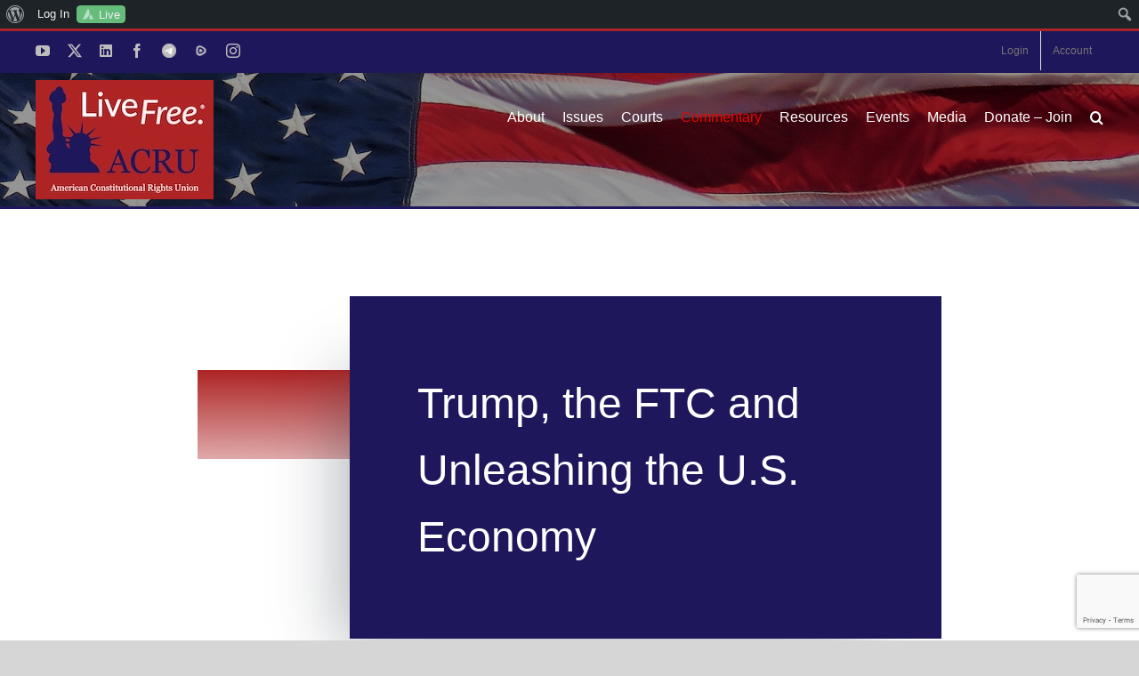

--- FILE ---
content_type: text/html; charset=utf-8
request_url: https://www.google.com/recaptcha/api2/anchor?ar=1&k=6LfHrSkUAAAAAPnKk5cT6JuKlKPzbwyTYuO8--Vr&co=aHR0cHM6Ly90aGVhY3J1Lm9yZzo0NDM.&hl=en&v=TkacYOdEJbdB_JjX802TMer9&size=invisible&anchor-ms=20000&execute-ms=15000&cb=vn6gbj9frij9
body_size: 46035
content:
<!DOCTYPE HTML><html dir="ltr" lang="en"><head><meta http-equiv="Content-Type" content="text/html; charset=UTF-8">
<meta http-equiv="X-UA-Compatible" content="IE=edge">
<title>reCAPTCHA</title>
<style type="text/css">
/* cyrillic-ext */
@font-face {
  font-family: 'Roboto';
  font-style: normal;
  font-weight: 400;
  src: url(//fonts.gstatic.com/s/roboto/v18/KFOmCnqEu92Fr1Mu72xKKTU1Kvnz.woff2) format('woff2');
  unicode-range: U+0460-052F, U+1C80-1C8A, U+20B4, U+2DE0-2DFF, U+A640-A69F, U+FE2E-FE2F;
}
/* cyrillic */
@font-face {
  font-family: 'Roboto';
  font-style: normal;
  font-weight: 400;
  src: url(//fonts.gstatic.com/s/roboto/v18/KFOmCnqEu92Fr1Mu5mxKKTU1Kvnz.woff2) format('woff2');
  unicode-range: U+0301, U+0400-045F, U+0490-0491, U+04B0-04B1, U+2116;
}
/* greek-ext */
@font-face {
  font-family: 'Roboto';
  font-style: normal;
  font-weight: 400;
  src: url(//fonts.gstatic.com/s/roboto/v18/KFOmCnqEu92Fr1Mu7mxKKTU1Kvnz.woff2) format('woff2');
  unicode-range: U+1F00-1FFF;
}
/* greek */
@font-face {
  font-family: 'Roboto';
  font-style: normal;
  font-weight: 400;
  src: url(//fonts.gstatic.com/s/roboto/v18/KFOmCnqEu92Fr1Mu4WxKKTU1Kvnz.woff2) format('woff2');
  unicode-range: U+0370-0377, U+037A-037F, U+0384-038A, U+038C, U+038E-03A1, U+03A3-03FF;
}
/* vietnamese */
@font-face {
  font-family: 'Roboto';
  font-style: normal;
  font-weight: 400;
  src: url(//fonts.gstatic.com/s/roboto/v18/KFOmCnqEu92Fr1Mu7WxKKTU1Kvnz.woff2) format('woff2');
  unicode-range: U+0102-0103, U+0110-0111, U+0128-0129, U+0168-0169, U+01A0-01A1, U+01AF-01B0, U+0300-0301, U+0303-0304, U+0308-0309, U+0323, U+0329, U+1EA0-1EF9, U+20AB;
}
/* latin-ext */
@font-face {
  font-family: 'Roboto';
  font-style: normal;
  font-weight: 400;
  src: url(//fonts.gstatic.com/s/roboto/v18/KFOmCnqEu92Fr1Mu7GxKKTU1Kvnz.woff2) format('woff2');
  unicode-range: U+0100-02BA, U+02BD-02C5, U+02C7-02CC, U+02CE-02D7, U+02DD-02FF, U+0304, U+0308, U+0329, U+1D00-1DBF, U+1E00-1E9F, U+1EF2-1EFF, U+2020, U+20A0-20AB, U+20AD-20C0, U+2113, U+2C60-2C7F, U+A720-A7FF;
}
/* latin */
@font-face {
  font-family: 'Roboto';
  font-style: normal;
  font-weight: 400;
  src: url(//fonts.gstatic.com/s/roboto/v18/KFOmCnqEu92Fr1Mu4mxKKTU1Kg.woff2) format('woff2');
  unicode-range: U+0000-00FF, U+0131, U+0152-0153, U+02BB-02BC, U+02C6, U+02DA, U+02DC, U+0304, U+0308, U+0329, U+2000-206F, U+20AC, U+2122, U+2191, U+2193, U+2212, U+2215, U+FEFF, U+FFFD;
}
/* cyrillic-ext */
@font-face {
  font-family: 'Roboto';
  font-style: normal;
  font-weight: 500;
  src: url(//fonts.gstatic.com/s/roboto/v18/KFOlCnqEu92Fr1MmEU9fCRc4AMP6lbBP.woff2) format('woff2');
  unicode-range: U+0460-052F, U+1C80-1C8A, U+20B4, U+2DE0-2DFF, U+A640-A69F, U+FE2E-FE2F;
}
/* cyrillic */
@font-face {
  font-family: 'Roboto';
  font-style: normal;
  font-weight: 500;
  src: url(//fonts.gstatic.com/s/roboto/v18/KFOlCnqEu92Fr1MmEU9fABc4AMP6lbBP.woff2) format('woff2');
  unicode-range: U+0301, U+0400-045F, U+0490-0491, U+04B0-04B1, U+2116;
}
/* greek-ext */
@font-face {
  font-family: 'Roboto';
  font-style: normal;
  font-weight: 500;
  src: url(//fonts.gstatic.com/s/roboto/v18/KFOlCnqEu92Fr1MmEU9fCBc4AMP6lbBP.woff2) format('woff2');
  unicode-range: U+1F00-1FFF;
}
/* greek */
@font-face {
  font-family: 'Roboto';
  font-style: normal;
  font-weight: 500;
  src: url(//fonts.gstatic.com/s/roboto/v18/KFOlCnqEu92Fr1MmEU9fBxc4AMP6lbBP.woff2) format('woff2');
  unicode-range: U+0370-0377, U+037A-037F, U+0384-038A, U+038C, U+038E-03A1, U+03A3-03FF;
}
/* vietnamese */
@font-face {
  font-family: 'Roboto';
  font-style: normal;
  font-weight: 500;
  src: url(//fonts.gstatic.com/s/roboto/v18/KFOlCnqEu92Fr1MmEU9fCxc4AMP6lbBP.woff2) format('woff2');
  unicode-range: U+0102-0103, U+0110-0111, U+0128-0129, U+0168-0169, U+01A0-01A1, U+01AF-01B0, U+0300-0301, U+0303-0304, U+0308-0309, U+0323, U+0329, U+1EA0-1EF9, U+20AB;
}
/* latin-ext */
@font-face {
  font-family: 'Roboto';
  font-style: normal;
  font-weight: 500;
  src: url(//fonts.gstatic.com/s/roboto/v18/KFOlCnqEu92Fr1MmEU9fChc4AMP6lbBP.woff2) format('woff2');
  unicode-range: U+0100-02BA, U+02BD-02C5, U+02C7-02CC, U+02CE-02D7, U+02DD-02FF, U+0304, U+0308, U+0329, U+1D00-1DBF, U+1E00-1E9F, U+1EF2-1EFF, U+2020, U+20A0-20AB, U+20AD-20C0, U+2113, U+2C60-2C7F, U+A720-A7FF;
}
/* latin */
@font-face {
  font-family: 'Roboto';
  font-style: normal;
  font-weight: 500;
  src: url(//fonts.gstatic.com/s/roboto/v18/KFOlCnqEu92Fr1MmEU9fBBc4AMP6lQ.woff2) format('woff2');
  unicode-range: U+0000-00FF, U+0131, U+0152-0153, U+02BB-02BC, U+02C6, U+02DA, U+02DC, U+0304, U+0308, U+0329, U+2000-206F, U+20AC, U+2122, U+2191, U+2193, U+2212, U+2215, U+FEFF, U+FFFD;
}
/* cyrillic-ext */
@font-face {
  font-family: 'Roboto';
  font-style: normal;
  font-weight: 900;
  src: url(//fonts.gstatic.com/s/roboto/v18/KFOlCnqEu92Fr1MmYUtfCRc4AMP6lbBP.woff2) format('woff2');
  unicode-range: U+0460-052F, U+1C80-1C8A, U+20B4, U+2DE0-2DFF, U+A640-A69F, U+FE2E-FE2F;
}
/* cyrillic */
@font-face {
  font-family: 'Roboto';
  font-style: normal;
  font-weight: 900;
  src: url(//fonts.gstatic.com/s/roboto/v18/KFOlCnqEu92Fr1MmYUtfABc4AMP6lbBP.woff2) format('woff2');
  unicode-range: U+0301, U+0400-045F, U+0490-0491, U+04B0-04B1, U+2116;
}
/* greek-ext */
@font-face {
  font-family: 'Roboto';
  font-style: normal;
  font-weight: 900;
  src: url(//fonts.gstatic.com/s/roboto/v18/KFOlCnqEu92Fr1MmYUtfCBc4AMP6lbBP.woff2) format('woff2');
  unicode-range: U+1F00-1FFF;
}
/* greek */
@font-face {
  font-family: 'Roboto';
  font-style: normal;
  font-weight: 900;
  src: url(//fonts.gstatic.com/s/roboto/v18/KFOlCnqEu92Fr1MmYUtfBxc4AMP6lbBP.woff2) format('woff2');
  unicode-range: U+0370-0377, U+037A-037F, U+0384-038A, U+038C, U+038E-03A1, U+03A3-03FF;
}
/* vietnamese */
@font-face {
  font-family: 'Roboto';
  font-style: normal;
  font-weight: 900;
  src: url(//fonts.gstatic.com/s/roboto/v18/KFOlCnqEu92Fr1MmYUtfCxc4AMP6lbBP.woff2) format('woff2');
  unicode-range: U+0102-0103, U+0110-0111, U+0128-0129, U+0168-0169, U+01A0-01A1, U+01AF-01B0, U+0300-0301, U+0303-0304, U+0308-0309, U+0323, U+0329, U+1EA0-1EF9, U+20AB;
}
/* latin-ext */
@font-face {
  font-family: 'Roboto';
  font-style: normal;
  font-weight: 900;
  src: url(//fonts.gstatic.com/s/roboto/v18/KFOlCnqEu92Fr1MmYUtfChc4AMP6lbBP.woff2) format('woff2');
  unicode-range: U+0100-02BA, U+02BD-02C5, U+02C7-02CC, U+02CE-02D7, U+02DD-02FF, U+0304, U+0308, U+0329, U+1D00-1DBF, U+1E00-1E9F, U+1EF2-1EFF, U+2020, U+20A0-20AB, U+20AD-20C0, U+2113, U+2C60-2C7F, U+A720-A7FF;
}
/* latin */
@font-face {
  font-family: 'Roboto';
  font-style: normal;
  font-weight: 900;
  src: url(//fonts.gstatic.com/s/roboto/v18/KFOlCnqEu92Fr1MmYUtfBBc4AMP6lQ.woff2) format('woff2');
  unicode-range: U+0000-00FF, U+0131, U+0152-0153, U+02BB-02BC, U+02C6, U+02DA, U+02DC, U+0304, U+0308, U+0329, U+2000-206F, U+20AC, U+2122, U+2191, U+2193, U+2212, U+2215, U+FEFF, U+FFFD;
}

</style>
<link rel="stylesheet" type="text/css" href="https://www.gstatic.com/recaptcha/releases/TkacYOdEJbdB_JjX802TMer9/styles__ltr.css">
<script nonce="vYE7wYblTykWd-i0Tp6i-Q" type="text/javascript">window['__recaptcha_api'] = 'https://www.google.com/recaptcha/api2/';</script>
<script type="text/javascript" src="https://www.gstatic.com/recaptcha/releases/TkacYOdEJbdB_JjX802TMer9/recaptcha__en.js" nonce="vYE7wYblTykWd-i0Tp6i-Q">
      
    </script></head>
<body><div id="rc-anchor-alert" class="rc-anchor-alert"></div>
<input type="hidden" id="recaptcha-token" value="[base64]">
<script type="text/javascript" nonce="vYE7wYblTykWd-i0Tp6i-Q">
      recaptcha.anchor.Main.init("[\x22ainput\x22,[\x22bgdata\x22,\x22\x22,\[base64]/[base64]/[base64]/[base64]/[base64]/[base64]/[base64]/[base64]/[base64]/[base64]/[base64]/[base64]/[base64]/[base64]/[base64]\\u003d\\u003d\x22,\[base64]\x22,\x22wpQrX2jClcO2wqbCp8OCb8O9dFPDnxN+wo4qw5JDHjrCn8KjI8OWw4UmbsOoc0PCpMOGwr7CgDEOw7x5YMKHwqpJZcKgd2Rkw4o4wpPCgcOZwoNuwowaw5UDQl7CosKawq/CncOpwo4BDMO+w7bDoXI5wpvDmMOSwrLDlHUUFcKCwq82EDFkMcOCw4/DoMKIwqxORQZow4U7w6HCgw/CuyVgccOKw73CpQbCoMKFecO6b8OjwpFCwpdbAzE6w47CnnXCjcOkLsObw49+w4NXJ8OcwrxwwobDvjhSACISSkt8w5NxQ8KKw5dlw4nDisOqw6Qrw4rDpmrCgMKqwpnDhQDDrDUzw5M6MnXDp0Jcw6fDomfCnB/[base64]/GzBVe8Ocw6XCk8OhA8KJJj/CgcKtP8KcwrTDuMOrw5Y0w7bDmMOmwp52EjobwrPDgsO3cmLDq8OsecOtwqEkfcOrTUNdWyjDi8KKVcKQwrfCo8O+fn/Cgx3Di3nCoyxsT8O1GcOfwpzDuMOPwrFOwpxSeGhEJsOawp0mF8O/[base64]/DmsKiwr/ClsOlGRwEw4ICZsKfesKaZMKaZMOXWznCpyYxwq3DnMO+wqLCukZBc8KnXUo1RsOFw5FXwoJ2EWrDiwR+w6Rrw4PCqsKQw6kGM8Oewr/Ch8OCEH/CscKHw7oMw4xuw5IAMMKmw4lzw5NWCh3DqxvCpcKLw7Uew5Amw43CscKxO8KLbBTDpsOSIMOlPWrCtsKcEADDh1RAbT/Dgh/Dq3EFGMOwP8KDwo7Dk8KSZMKywokbw4lRZ0cqwqcHw4PCtsOPdMKtw4M4wokYFMKxwpDCr8OKwrEgPcKCw75Iwo/CsGzCksKqw4zCmMKXw7B6AsK0ccKrwoTDmTfCpMOtwooQPDc+RVLDqMKtaXgFBcKqflnCs8OBwrDDiSkJwoLDowbCv1PCtjJnC8OXworCnnpTwrvDkxJ+wrfClFrCvsK2D109wqHCicKxw6nDpEPCgcOMRcOmTzY/JidyYMOOwp7DpF13Uh/Dm8O+wrjDp8KTOsKUw4R1RQTCm8OfTAQcwpzCncOdw4JWwqU3w6fCrMORaXMlJsOVEsOlw7nCqcOXSMKDw60gBMOWwo/[base64]/[base64]/WnkFwqnDojjCs8OtHGnCqi/CrxzCncKDMXwLM143wqPCkcORNMKTwqLCvMKpB8KQV8OFbQ3Ct8OgHlXCkcOfEz9Dw4sfdhY+wp1Lwq4vBsOJwrs7w6TCsMOswrwVHmnCqn5QO1vDkGDDjsKMw6fDtsOKA8OAwrrDh0dlw6RhfcKgw7J2VF/CtsKxScKMwo8NwrtaRUIxEcOow6fDq8O9UMKVD8O7w6jCrBIAw7zCnMKRH8KrBT3Ds04owpnDl8K3wo7DlcKIw5xOJ8OTw7k2D8KVLFgxwoHDoQc/amAMAH/DmEDDtDZ6XhLClMOCw5VDXMKQdz9nw4FOXMOIwpJUw7DCrhY1TcOcwph/f8KbwqopVEtBw6oswowiwo7DncKHw6XDtXkjwpc7wpvCmyZqU8KMwrFIUsKtJEPCuS3CsFcXdMOfHXzClVNpHcKzB8K1w4LCrT/Cu1YvwoQgwrh6w4Zsw53DrMOrw4TDmsK8eSTDmC4uQmZTAR8Hwoodw5kvwpFBw55wAiDDph7ChMKIw5sdw6Yiw7jCnkouw5PCqyLCmsK5w4TCpgjDl1fCgMO7NwdEFcOxw5xSwpzCm8OUw4s7wpxTw6MUbMOJwpjDnsKIF1rCjsOEwr0tw7fDnDAew5TDmsK6J2kLXg/CnQxwecO9fzzDvcOKwoDDjynCo8O0w5bCkcKqwrYSdcKGT8K5BsOLwoLDlEdmwrZzwonCil8dPMKKOMKJUTvDumBEPsOEwqPCm8OQNg1bK1vCpx/CuGbCrEwBH8OAa8OQXzXCiHnDqC/DkFzCiMOqe8OXw7LCvMOkw7QsPjvDl8KGAMOtwr/CmMK6PMKtbQRLamzDusOpQMO9FAscw64iwqzDoBo+wpbDk8KwwrNjw58McCMEXz4Xwpx/wovDsnMtTsOuw5bCiQZUOyrCm3FKKMKORcOvXQPDpMOZwpgfC8KKPyFFw6kiw6zDhcOILRLDgVTCh8KARn0Ow47DksKjw7/Cu8K9w6bCn11hwrrCgTDDtsOCElZJHD0hwqTCrMOCw4LCq8Kdw6M1XERXDUcEwrfCiFfDjnbCocO/w7PDtsK1TlDDsknChMOyw6jDoMKiwrx9PxHCiygVPm7Cn8OIRUfCgQ7Dm8OUw6nCvlFhfDhuw6jDjnvCnw54MkpzwoDDsxY/Zj1kEMKmbMOOHgrDkcKCY8K7w68+bVtBwrTCqcO1I8K6QAYIA8OSwrfCmS/CoXoRwr7DvcO0woDCqcOdw6rCmcKLwoB9w7/Cu8KZIcKiwrLDuStywqspcVzCusKYw5HDhsKbRsOiO1TDncOYcR3DpGrDtcKaw4YXU8KEw4nDunTCgcKJRSxEDsK2V8Kqwp7Di8K7w6YPwp7CpDMBw47Dn8OSw6liRMKVSsKzUQnCnsKCFcOnwpEiGhw/a8KuwoFAwpJ0W8KvKsK3wrLCrgvCoMOwFcKjVS7Dn8OOY8OjMMOYw4J4wqnCosOkXggeZ8O9Qz9cwpBCwpUNAxsQZ8O+biBvRcKWOijDu1bCr8Khw7Jlw5nCgMKAw7vCvsKyfWwDwq1eZcKDBjnCnMKvwqhxWyNOwoLCnAfDpXUCcMO/w65hwrsVGcKEb8OwwoPChH83bAdtU2rDkU3Cp3bCusOywq/[base64]/CicKgwoTDjR0lA1fDr8Kawp0AwrbCkmtNAcOkRsKtw5tcw5YkThLCo8OFwo7Dr3prw7DCm04dw6/DiWsIwrbDm1t1wrxiEhjCvUfDi8KzwqfCrsK4wrJzw7fChsKrUXbDp8KvW8K/[base64]/[base64]/TkHDviIxw4LClnE+J8KPDsOdw77CkkvDoU02wpZqa8OGIRddwpdTNl7DscKJw4BuwpREJ13DtXIrL8KHw5Y+DMOyHHfCmcKAwq/[base64]/Cqi19WcKoDMKqSCHDiEzCs1tJQsKmRsK/wpXCnllww7/CrcK4wrwvKQLDnj1XHTLDtgs6woLDnWvCgWDCkRRVwoAPwq3CtWBdFG5Xb8K0MDMPccKmw4M+wpsVwpRUwqIPMw3DkiYrI8KdesOSw6vCsMOGwp/CqnM9CMOpwroKC8OIGH1maEodw5pDwqphw6zDjMKrZMKFw4LDgcOkHS0tAgnDrsKqwrF1w5VIw6XChwnCuMKfw5Z8woHCg3rCksKZKUEHKGTDlsOOdysQwqnDnwzCmMOaw4hrMAAnwq46I8K5R8Ozw4gbwoYhAsKRw5/CpsKWGsKwwqRYRA/DnU5uJ8KxUhnCml4rwp3Ct3svw5VZOMKxThrCvBzDhsOuTlHCinAIw4ZkV8KXL8KdKVAqYg/[base64]/DslHCusOrw5g3R3hxwq7Du0hywowvasOIw73Clm8+w5HDl8KqQ8KxKWfDpiLDrX0owo1uwpUrKcOiXmVswqXCmcOJwpfDr8OVwqzDosOqK8KCZcK8wrjCkcObwq/DnMKYJMO9wrcNwqdGXcOQw5LCj8OYw53DrcKjw7nCtS9PwrzCrGVnDDfCjAHCvRkHworCmsOtTcO/wqrDk8K3w7YSRVXCiR3DosKXwo/Dv24MwoQaA8O2w7HCpsOxw6LDlsKJP8OFP8Kfw4bDksOGw6TCqSLCk2AQw5DDgA/CohZrw5jCoUFawrDCmGU1w5rDtlDDnGnCksKiAMOvScK2Z8KQwrw/wrjDlw/CtMOsw5kKw6QmHg0Vwpt0PFFLw4AWwpFSw7Idw5DCs8K0YcKJwozDksObJ8KieAFHH8KlOx/CqWTDshrCosKOAMK1KsO/wpQJw6HCpFTCg8OIwpDDtcOaSUFFwpo5wpnDkMK2wqEEG3QFRcKUNCzCg8O5QXDCusKgRsKYelLDkx0gbsK7w77CkgXDh8OOZDoFwoUOwqEmwpRJX0UPwqNcw77DqlYFNsOHO8OIwrZrLhpkDXPDnQQ/wp/CpVPDpsKHQX/DgMOsJcOZw5TDrsOBDcOVHcOUAmzCmsO3OXJFw5ABYMKjFMOKwqnDgRA+M07DqxE2w6xxwrUtfRBxO8K8fsOAwqobw7p/w7VJLsKQwrZewoZMR8KUBcOBwo8pw5zCmMOlOAtoKj7CncONwobDoMOmw5TDusK8wrolBzDDo8OoXMOuw63DsA1RZ8Ktw6VlD0PCrMOcwpfDiH3Dv8KEdwXDvALDrUhCWcOXGh3Cr8Opw5sTwozDtm4CB0U6EMORwpwXa8K3wrU4eFjCpsKPOk/Dh8OuwpdOwpHDvcKkw7N0TR4uwq3CmhtRw5dGWiAdw6DDgsKlw7nDh8KVwqoIwprDgggcwoXCkcKUN8O0w7huN8OCAQPChXnCvMKpw7nCoXhbOsODw7YVNS8tIT7CkMKaEE/ChMKAw5pnw7tNL2/DjkhEwqbDjcKPwrXCgsKrwr0YaXsbcVh+aUXCvsOqRBhcw6PCnw3CjE0RwqUrwpRlwqfDv8OqwqQHw7jCs8Kjw7PDuT7Dl2DDmRh+w7RTNU/DpcOGw67Ds8OCw57CgcO0LsK4dcOPwpPCjHvClcKUwoRUwo/CrkJ+w6vDkcKXBAggwqfCryLDrSTCr8OzwrnChHMbwrhywpnCgcONLcKPaMOTXyBFPn0kcsKHwrAFw7kceGA6UcOQLUdTJSHDo2RYdcOeEwwGLcKoM1fCvmrCiFwLw5VHw7LCqMO5wrNtw6PDrCcEJUBXwonDpcKrwrLDvEPDiH7Dq8OvwrYYw53CmQJTwr3Cnw/DlcKGw5vDkE4gwpc2w6FXw7XDmXnDmjbDk33DgMKSJVHDg8KXwp/[base64]/[base64]/Cu8OyDErDtAXDk8Kjwo/[base64]/[base64]/CrG7Cm10Cw6/[base64]/Ds8KRNsO4ZQhbw7PDriVPw7jClyvCmcKww7UvEkHCo8OwR8KFEsKXN8KvOHdEw7ltwpbCrQbDuMKfIHLCscOzwpbDtsKQdsKCEHdjMcK2w5rCpQ4fRhQtwpzDpsO8ZMO8MllYOsOzwp/[base64]/Ds8KHecOPwp5+w6rCmMO3GnU0AsOww6nCtcKFX8O+QQPDvREWVMKGw7/CsD18w7AwwqI9WFDDhsOHWxTDggByaMOLw4ENcVbCm2HDnsKlw7fCmRbCiMKAw69kwofDiCdBBlYXG1hAw7Umw7XCrkbCjwjDlXN6w6xMBzEoZFzChsOvJsOPwr0DVF9FRDDDncK7WE5mXBABaMOXSsKmACh0dSfChMOgUcKMHEBXYicSdC0fw6LDrzpvUsKuwpbCqw/Coi1cw40lwqYUEmUpw4rCpwXCtH7Dn8Khw5NvwpsWJsKEw5Irw6/DosKmOk/ChcKsbsO2CcKbw7LDhMK0w5TCqwXDvwMMDxnCrQE+LV/ClcOGw4sswrnDncKSwqrDoS1nwq4IBgPDqW4Tw4TDoz7DgBtfwrzDg3PDoyrCrMKXw5kDMMO8NMKUw5rDpMKyVmcbwoLDssOxJkk7R8OaZzHDoyEWw5PDt096Q8OMwqd0PBHDh0JFw7jDusOvwrMqwp5LwpbDvcOSwrxoWU/CqjJxwopmw7zCkMOUUMKZw6PDgMK6Iwp3w6QIRsKuODjDlkZTc3jCm8KrCUPDnMKZw5LDozVCwp7DvsOCwqQ2w7jChcObw7PCqMKGHMKYV2ZiF8OHwooKYXLCksOvwrXCqkXDgsO2wpLDsMKpU09QbhPCmCPCv8KtIHvDkyLClyDDjsOjw4xPwphww6/CscKkwrjChcO+dEjDpsOWw5sDAh0xwoImIsOIKMKFPcKdw5JQwqrDgcOEw7JVdcKBwqbDtQEywqjDlcOOfMKYwrY5UMO+ccOWL8OCd8ONw67DkVfDgMKOH8K1fhHCny/DmH4rwqZkw67DunHCulLClMKXX8ORVxDDg8ObG8KQdcO4K1vDgcOMwofDsh17LcO/HMKMw6XDgxvDv8K7wpXCksK7RsKkw4TClMOHw4PDlRAjMMKlKMOmKkI+HsOnTyDDn2HDqcK6J8OKdMKvwoPCpsKZDhLDjsKxwpzCnRtuw5PCrxMTSsKBHDkawqPCrRDDgcKHwqbCr8K/wrF7DcOjwpjDvsKgK8O/w7wgwqfDuMOJwrPCp8KYTR07wrUzemzDnAPCqX7CsmPDlkzDusKDSA5Rw7LDqFDDiUANRy7CicO4OcOIwo3Cl8OoFcO5w7LDjcOxw7tRXEkiR3QfFjEsw6fCjsOSwr/DsDdxRh0xwrbCtBw3XcOcX2tiZsOGenEtdXPCjMOtwppSFinDtnnDq1jCucONXcOUw60JWMOCw6jDpXrCijDCkxjDjMKNJH44wqRHwo7Do1rDlT0gw5tVGRcGY8OFEMOgwovCosK6OXPDqMKaRcKMwrIkQ8Knw4AKw4jCjh8hZsO6cFBwFMOBwqd/w4PDnX3CkVQ1EHvDn8OhwqAEwo3Cn3/ChcK3wrF+w4t+GQHDtwpVwo/CqMKnEMKnw6xww6pKe8O3JF0pw4rDgznDs8OAw7caWkR2Y0bCtEjCrywLwrjCny3CjMOGb3nCgMKcc2DClcKcIXZMw7/DmsORwrLDvcOUD10tZsKsw6ppPnxSwrgfJMK5McKUw6dpZsKHcQZjeMKlIMKYw7nClcOCw58AUMKNdw/CtcKhFjzCh8KWwp7CgTnCj8OFKW95GsK0w7jDsG0fw4DCqMOgd8ONw4dAMMKPU2XCv8KgwpPCnQvCoCwZw4YDTGtwwqnDuDxKwpoXw7vCoMKcwrTDgsKjT1Yhwq9EwpZlNMOxS3TCnibCqAd5w7/CusKZIcKKYHhhwr5LwoXCgBoSdDUDJyZxwp7Cm8KSBcOEwq/Cj8KoMho7BzFAGlPDnRHDnsOhc2jClsOJMMKmV8OFw78Bw5w2wqnCvGFBHMOYwqMHTsOZw5LCu8O9EsKrcTzCrsO7CAbChcO6EcOUw4vCk2PCrcOSw7jDqmnCgQPCi2jDgQ8Fwow8w5YGR8OewpITUFNmwq/DmD3Cs8OUa8KvQU/DoMKgw7HCv2QNwr53esOuw5Aww5xdJsKhWsOkwp5eLnUMacO0w7F+YsOYw7fCn8OaMcKdGsOvwp3CtE4hPg0ow7R/S1PDrwzDvnF6wozDol52d8Oaw7bDvcOcwrBAworCrGFeOsKPcMKBwohTw7DDmsOzwojCucO8w4rDrsKqKEXCjQEoS8KHRg1mTsKNZ8Kaw77CncKxTCjCsXzDvxHCgDVnwqhTw48xCMOkwo/[base64]/DhcOKwpPCp15jw4/[base64]/SxHCg8OtFcORw7I8PBMjwpbCk1/[base64]/Cp8Kgw6fDqsK5wq9JZk3Dm0TDqcOSHjlcw4nDmsKUTDfCtFTCtGlpwpvDvcOkPBZOTV4ywoAlw4vCiCAAw5RzccOqwqQ0w403w6vDqxEIw4BLwq7DiGsbBMK/BcOaH2rDpXxDcsODw6NlwoLCpihfwrh6wqU3fsKdw5xKwq/Dn8KOwqIcY2bCq2fCrsO/dEHCk8ORGBfCv8KAwqMPXUkiISRLw68OS8KsAnt2CnM/[base64]/[base64]/McOkwqvDjkXDosO4NcKvB8OcWMO/em/[base64]/DlltpbVt9w6LCuBzDhHbCnysrw7LCpHfDrhgpwqgEw4HDmTLChsKvXcKLwp3DvsOAw4wwBCYtw7NsasKKwpvCrnPCn8Knw7cuwpfCq8KYw67CuQ1qwo7DuCJoG8O5GBtwwp/ClsOlwrrCkW4AZsOcKsKKw5pfaMKeEi8Zw5YkY8O8w7Jpw7Anw7LCkGA3w4vDn8KFw7jDgsO0MHdzOcOJKAfDk1TDmxxjw6DCs8KywovDnTHDlsOqHR/CmcKmwo/CnMKpdg/CigLCu0MRw7/DkcKGLsKUAMKOw4FYw4jDkcOswqNUw5rCjcKcwr7CtWXDvml6acO1wr8xG2jCksKzw7DCh8Oww6jCng3CjcOcw6jCvAXDi8Orw7PDvcKTw7Z3GSliB8OnwpA7wrx0LMOoLnEUQsKwGULCgMKtHsKNw6PCtB7CjBhTR2NYwoXDnigCWmfCk8KmLHnDn8ODw4t/F1jCjALDucO6w7wZw6TDqMO0YSbDhcOfwqctc8KCwpbDq8K5Ml5/VnrDvHQPwpAJe8K4JsOOwoEuwoBfw6HCp8ORBMOpw7trwqrCkMOfwpomw7jClWjDh8OnIHdJwoXCrmU/LsKlR8OPwoHCqsOmw7DDvWrCvcKZem4jw7TDpVfCuGjDu33DssOxwoV7w5fCg8Ktwq4KfCpzWcOfTkJUwrzCiSovTgBcRcOMe8KrwpDDmzRvw4LDhBZ/[base64]/DwF/[base64]/w7UKI3Jqw6PDiMKzw5FpGi1cw5XCsWLCmMOdLcKAw5zCgXZ5wqxYw5wzwqbCrMK8w51AS3/[base64]/DuD3CnCcZwrpBw59XwrN1w4MDwoDDkRJ7cMOWw4PDsSNCwrDCjG3DtsONfMK6w4zDrcKdwrLDiMO0w67DuBDCj1d/[base64]/CwAaOsKgLVoDFcKHP8K1eCDDnxLDnMK3GxFOwoAtw7NRwqPDoMOIVEksRcKKw6DCgDTDpCzCtsKDwobDhHxuVGwCwrN/w5nChUvCnVnCtwdiwpTCiXLDq37CtwHDicOzw60ewrxWEW7Cn8KawqYqwrU6AMKnwr/DgsOwwrDDpw0BwrLDj8KFHMO3wp/DqsO3w5xpw5HCn8KXw4YSwqzCtcO3w6R9w4TCqHUywqrClsKJw6BQw7Qww5gqBsOofRrDsHHDtsKowoI7wrzDp8OudGLCu8K4wq/[base64]/CiDJQwq5UZMKdwqHCpsOiw6A9w6llBcOpwozDt8KDFcO+worDvVDDiCzCmMOKwp3DpQkpdSQewprDnAvCssKKAQPDtz8Jw5LCoR7ChAULw5Z/[base64]/DgsKUw6LCjcONecKGw5ZowpIubkwhESpmJU/DoFpawq0Kw4bDgMO/w4HDh8KhA8Oowq1cQMOxAcKIw5LDjzclHxLCi0LDsnrCisKhw5HDiMOFwpddw4ZQcEXDilPDpX/Cn07DusO/woUuGsKywqB+fsKqN8OxJMOpw5zCvcKbw4ZSwq1Bw4vDiyxtw5UhwoHCkS5wZMO1bsO0w5XDqMOpZDE4wq/[base64]/[base64]/Dl8OSLwUUw41IwohswrjDvcO3wq0twr4xwq3DkMKNG8OeZ8OhIcKSwrLCg8KpwpsyBsODRUYuw4/[base64]/[base64]/CrxElIVzCjV/DqHcjw47CpjrCvSkubFzCi0l8wobDk8Oiw5rDpSxwwonDvcOiw7zDqQE3BMK9wpZQwptsE8OkIADDtcODPsKkEU/CqsKKwr4qwrEfBcKlwpzChQIAw6DDg8OtKA7ChxsVw4lhw7fDmMOww4BywqbCj1Asw6sqw4E1RiLCk8O+F8OvEsOIGcK9IsK4EGteaiBSF23Ct8Ojw5TCuCdVwrlFwpDDlMOANsKVwprCrjcxwpN4AWHClzDDgFw1w7x6Kj/DqHElwrJLw7FvBsKGb1J9w4cWS8OtHEUhwq5Kw6jCqUwQw45kw71ow5/[base64]/w5I6BWnDt8Kjw74jCQwXb8OHw6HCpTgpDD3CiTXClsOaw7hzw73DpDDDjcKTWMOPwovCvcOmw79Sw5hyw7nChsOqwp9Gwp9QwqPDt8OEPsONOsOwakRODMOFw4PDqsOgMMKGworCqUDDgMK/dCzDosKqIR92wrFHX8OoGcKML8OvZcKwwobDgX1LwpFGwrsjwo01wpjCtsOTwrvCj2bCjSbDk35hY8OHM8Ofwoptw7/[base64]/CscK/[base64]/DnsO0QDt/wrbChGhRw6fCs8OOJ8Ozb8KnCwJVw57DgizDgwLCtiJ2c8Kew4ZuVRdRwqdiaAbCsC0nKcKWwoLCjkJhw5HCkmTCnsOXwqnCmxLDl8KVY8KNw5/Cl3DDqcO+wrrDiFrCrB1EwpwdwpUPMHnClsOTw5rDoMODfsOdPi/CvsOyewoqw4MDQSjCjl/CnkxNSMOqcX/[base64]/DqsKCw5sjIsOXC8OIUcOyPl5eGhzCs8ONI8KMw4fDucK6w6DCr31owqDCtmgIaF/Ctn/DhV7CosKHZjvCoMKuPTY3w6jClsK9wrlvZMKLw6Zzw5cDwrkTHCdoT8KdwrZXwqDCtV3Do8K0WQ/CpQDDiMKmwp4PTW9sFy7CpsOwQcKXa8KwEcOow5QYwqfDjsOyLsO2wrB+CcOxPFDDjh9lwrnCqMKbw61Sw4HCv8KKwpItWMK4XsK+EMKwdcOJCwzDswVbw5BWwqHDlgpswrfClcKNw7/DtTMpesO6w5U2QEY0woxhwr5eD8KFNMKtw4fDqFoxRMOOVlPCphhIw7ZuGCrCiMKvw5F0wpnCpsOOWGoRwo0BcRNpw6x5GMOgw4RwL8KPwqPCk29Qwp7DhsOxw78VaSlAZMKaeRc4wpdMC8OXw4/CscKvw6YswobDv2lGwrFYwrRtTSkWDsO1CEbDuCvCnMORw4Mqw55jw7B6fGwnC8KYJSXChsKCaMOPC2h/YR3DvVVZwpXDj3BBKMK3w4NpwpARw4Mvw5ZAJE5qCcKmTMOnw41WwpxRw4zDrcKzQcKbwqlQChdTUcKjwqMgLS4ONwc1woLCmsOjP8K2ZsOiDBnDlBHCncO6XsKvaF0iw7PCrcOJZMOywrQWN8KXIzTDq8Oww4HCtk/Cgxpjw6fCl8Oaw7kPW3NFbsKjATTCuifCtmMGwqvDh8Ohw7bDvSbDt3NGJiMUXsKpwrh5BsOSw6JEwpdqNsKBwpnDl8O/w40tw77CnwVHLRXCqcODw51RTsKqw5vDmsKLw5LDghQow5BabwMeaHAkw5Fsw4lBw656ZcKDHcOMw73DvlptJsOSw4nDs8OZNkN1w4bCol3DkhXCri/CocKraBFmOsOPUsOAw4VPw5zCgHfCkMOFw7fCt8OVwpcsU2RIU8ODQWfCucO5IWIFw40Ew7/DicOdwqLDpMOFwq/DpD9rw4fDocKOwrxlw6LDsh59w6DCu8Knw48Pwo42P8OKBsOuw4jClVlieHNhwozChcOmwqrCvnPCp0/[base64]/[base64]/DicK4e28zEcKjwoTDuHZawqXCom3CpcOoHcOyEAfDhCjDtwzCiMO/DlLDoBY5wqRzBF5QLcOLw6M6AsKkw7TCtW7CinjDksKqw6LDoxh9w5PDkg13McKBwrnDpjXDnjhxw4zCoXMcwrLDgcK/YsOVdcKdw4LCjQNidyrDlUFewrpwTjPCg1Q+wrfCl8K+SHgww5BrwpslwpY+w65tNcO+fsKWwo96w7JRWlLDjiAmeMOhwqDDtBJawp0Uwo/Di8O9U8K9FMKpJkoyw4ciw5HCqcKxTcKzBDZzecKQQSLCvmrCqlHDoMKNRsOiw68XJcO+w7XCp2wewpXCiMKjNsKjwpDCvRDDkV5Dwqspw7cXwoZPwq00w652eMKUScKIw7vDr8OEK8KqPzfDmQo0fsOywqHDq8OkwqBsUMOiLsO7wq3Du8OpbzRrwq7CjH/DpsOzGsOzwrPDthzCkjFVZcK+CjpcYMOcw79nwqccwoDCsMK1bQ5fwrXCjnLDvcOgQwddwqbClRrCq8KAwozDsWrDmj0hJxLDoTYQUcKqwqnCoU7DssOCTw7CjDF1PkRUXsK/eE/CusOnwp5JwoY8wrsIB8KqwovCs8OLwr/[base64]/[base64]/DmhQPw6zCkMOSZUXCoCgFOn/DkzU3w6IkDsO/[base64]/[base64]/CrMKbNsKzw6/Dl8OWwpzCp3bCoVxvSkHCr3UNw6kWw7nCvjLDjcK5w5/Doz1fJsKAw5bClMO0AcO9w7gkw6XDtcOHw5LClsKHwqHDsMKaaRAfHWEaw61nOMK7McKRRxFlXyZUw63Dq8ONwrVTw6DDrRcjw4MZwr/CnCLCiEtEwqXDhATCkMKlBzdXY0fCj8K3RMKkwqInLsO5wovCnRXCv8KRLcO7AwfCnQEkwr/Cmi3DjiEEU8ONwo3DkSTDpcOrBcKyZ0EHfMO3w7tyDnHCjGDDsilkJsKZTsO8w5PDiH/DlcKFcmDDsHfCoWsAVcK5wpjCpiLCjzjCoHTDrxLDiULCkUIxWxvCh8OjLcORwo3ChMOOEyYAw7fDl8KYw7cfSk0zNcK1woRMBcOUw5lJw67ClcKJHmIFwpXCtA1Ew6fCnX1kwokUwr1fMEPChcOlw7LDr8KteC/CuX3CvcOKHsOhwoFkXWjDjlXDuxkqGcOAw4MwYsKaMy7CvlLDoxpBw4RXIQnCl8OxwrwpwpXClUPDkG8oHCtHGcOBczsCw5hFNMOTw4h9wq1mVhUPw6cGw5/Dm8OkCcODw4zCmijDk0kMXFjDp8KucGhBw7/CmRHCtMKjwqIeVRXDjsOeCEPCiMKmAUo4LsKvU8KjwrNqXWzCt8Oew5bCoHXCi8KqYMKuUsKNRsOuRA0rMcKJworCoAgiwocgF3TCqRXDtAPDuMO6E1YDw7DDkMOewp7Cm8Oowp8gwo5ow4Few7IywqgIw5/[base64]/DmcOBwo7CpcOpwqnDocOdFsKAwq1HYMO6w7t4w6DDkAA9wqFAw4nDphLDgTQpEcOqC8OJUSIzwqgKfMKlL8OneSRQCXTDpRzDiU/ChA7DvMOnW8OZwp3DvD5Rwo0tWcKoJCHCmsOjw6p2dE1Vw5Qjw6R7RsO4wqlOImPDuSInwp5Nwq85EEMtw7vDh8OiWG7DsQXCn8KCdcKdLcKXei5LdcK5w6LCvsK0wolGfsKGw6thBCw7VnrDicKtwoZVwrcTEMK/[base64]/[base64]/CpWzCiVdaw6fCgBHCgsOKw57DpFTDvcKXwrN4w58sw6sIw7tpEh/CoQrDs3o8w4XCoA1SH8OnwocVwrhcJcKHw4/Cg8OOIcKTwrfDjjHCkzbCvi/DmcKbBRUgwq19GSEzwr7DuSk6NifDgMKNTsK2ZknDtMOGFMOWWsKnEFPCpxfDv8OOTU8AWMO8VcODwo/CoGnDkkE9wo7Cl8OqfcKjwo7CsVnDrsKQw6PCscKZfcOowonDn0dDw6JjcMK2wpLDj1FUT0vCmhtHw7nCnMKoUMOrw4/Dg8KxGMKiwqVQUsO3dcKDP8K0DDI/wplFw69hwox3w4fDmXFVwodBUz/Ch2I9wozDuMOrEh4xOHt7dz7DkcOiwpHDtjVQw4tvDFBRBWdwwp0GVxgOGkctJEvChBZlw5LDtDLChcKIw5bCvl5HJEcWw5fDmz/CisOfw64Hw5Jfw7/Dt8KkwpkncCjCn8K3woALwrxowqjCncKUw53CgE1zaTJSw7VfUVI/XiDDh8K0w6h9U2UVX0Vxw77CmmzDuj/[base64]/DrHMJICrDpMKkwq54w5LCssO1w7fDvinCsjsgRUAjAsKewqdEYsOnw7/[base64]/ChUw4LsOyw6XCoBsEw4prwqHDgiEGw5kuZhl4N8OJwotEwo8iw6doLwYVw4kIwrZ6FGgoJcOEw7rDulMdw7dIVi4eQnXDp8Khw4N5YcOBC8KoK8O5D8Kvwq/CrxYmw5fCg8K3H8KTwqtvMsO5XzZ5ImsVwoVEwrx6OsOFD3LCqAwXBMOYwrPDi8Kjw5wlRSbDucOyQWYSNcKCwr7CuMO0wpnDpsOXw5bDmsO1w7nDhnVHU8Oqwo8xaH8Dw4jDjCjDm8O1w6/CrcONbMOCwoPCmMKdwonDjhtKwotxecKLwqd+wp9Mw5bDrcOdD0vCiF/ClipOwoIKH8OJwqbDrcK+c8Ojw5TCkMKGwq1zOwPDtcKRwovCm8OCZ2jDhlx8wojDoHMHw5TCjFPCiVhXXUV9Q8OLNVliUVfDoG7CksOZwq/CisO7AGjClUHCkjgQaArCqcO8w7dVw5F8wqxZwr1yYjbCkWPDjMO0R8OWA8KvcGMUwpnCuyorw4PCoSnCkMOlR8K7egvDk8KCwrvDnMKQwokqw6XCsMKRwozDrXM8wpRuMynDhcOTw4nCmcKmWTFXJwUUwpgdQMKww5ByesOdw6/Dj8O7wr3DmcKOw75Iw7TDm8Obw4Vowrl8wp/ClRIuVsK4bWNBworDmcOwwpV3w5hzw5XDgyNXbMO+M8OUNR8QJ0tnLGw/UwDDsRjDvCrCkMKKwrkpwoDDucO8UkI6dQN/[base64]/DrsKdEj/DgMO9wpzDocOWMcKGwojDiF/CucOgWMK/[base64]/Dql43w4zDqcO+DMOnw6DCkcOOV0B4w5fCgTYUwqbCicOsaXcKDcOyRiPCpcO/wpjDkwBnM8KMF3fDucKkaFknQsKlPWhJw47CuFoUw5RPN3XDs8KawrbDp8Ofw4jDqsOgVMO5w4XCtMK1SMOXwqLDiMKmwp3CslASFMKbwpXDs8KUwpoqPxhaZsORw77CiUdXw7siw43DlFskwrjDo0bDhcKtw7nDiMKcwq/Cn8KkIMOUAcKiA8OZw7Rtw4pMwrcpwq7Cp8ONw79zXsKsbjTCmA7CrkbDhMOCw4DCtH/[base64]/[base64]/[base64]/ClcKow4XCpsOCO3PCpsOvwocKw5/Dj1REwppzwrPDqCkBwpPClFV3wp/Dg8KQORB7LsKhw7JNCG7DtHHDvsKswrx5wrnDpEDDisK/w40PdCFUw4Qgw4jCp8OqRcKMwoLCt8KZw60MwoXCssOSwrZJMcOnwrtWw5TCkTJUTgcBwozCj0I8wqnCvsKAIMORw44eC8OaV8OzwpIBw6LDgcOjwqzDuC/DihnDjnDDnQjCu8KbX1PDv8Oow7BDXG3Dpx/Cg3zDjRXDgS1VwqXCtMKVJlgSwoN+wojDicOrwoYoL8KgUcKHw48Xwo9hQMKLw4vCi8Oow7hvYMOTby/CphfDo8KuWALCmhwYGcOZwq1fw6TDn8K0ZybCiAMNAsKkEMKMEw80w5Q9PsOxZMOBRcOtw7wuwpxqG8Onw6wK\x22],null,[\x22conf\x22,null,\x226LfHrSkUAAAAAPnKk5cT6JuKlKPzbwyTYuO8--Vr\x22,0,null,null,null,0,[21,125,63,73,95,87,41,43,42,83,102,105,109,121],[7668936,167],0,null,null,null,null,0,null,0,null,700,1,null,0,\[base64]/tzcYADoGZWF6dTZkEg4Iiv2INxgAOgVNZklJNBoZCAMSFR0U8JfjNw7/vqUGGcSdCRmc4owCGQ\\u003d\\u003d\x22,0,0,null,null,1,null,0,1],\x22https://theacru.org:443\x22,null,[3,1,1],null,null,null,0,3600,[\x22https://www.google.com/intl/en/policies/privacy/\x22,\x22https://www.google.com/intl/en/policies/terms/\x22],\x22/RQhcIsLVN8Eeep0AuoBEtoFoJ5qTZuchLnly/urGvU\\u003d\x22,0,0,null,1,1764184152243,0,0,[184,127,182,249,141],null,[53,248],\x22RC-sjW1GrAfDxmDWA\x22,null,null,null,null,null,\x220dAFcWeA50NkcPsKyiLcyB7-65dueGBkvwqNAwav5n7ds-TzzHZLGMfTic1gM4B7NZecgJY9_7EezjT5yihsOOOvRYvpmfKgzO6Q\x22,1764266952308]");
    </script></body></html>

--- FILE ---
content_type: text/css
request_url: https://theacru.org/wp-content/plugins/wp-media-folder-gallery-addon/assets/css/download_gallery.css?ver=2.6.12
body_size: -157
content:

                .wrap-download-all {
                    position: relative;
                    display: flex;
                    justify-content: right;
                }

                .wrap-download-all a{
                    background: #0020db !important;
                    color: #ff0000 !important;
                    border: 0px solid #f4f6ff !important;
                    border-radius: 15px !important;
                    box-shadow: none !important;
                    text-shadow: none !important;
                    transition: all 0.2s ease 0s !important;
                    display: inline-block !important;
                    margin: 0px 0px 0px 0px !important;
                    padding: 6px 12px;
                    text-decoration: none !important;
                    position: relative;
                    font-size: 14px !important;
                    cursor: pointer;
                }
                
                .wrap-download-all a:hover{
                    background: #00137f !important;
                    box-shadow: 1px 1px 12px #ccc !important;
                    color: #ffffff !important;
                }
                

--- FILE ---
content_type: text/css
request_url: https://theacru.org/wp-content/plugins/wp-media-folder/assets/css/pdfemb-embed-pdf.css?ver=24a191042f227c849a992e5688bcfd94
body_size: 1653
content:
.wpmf_pdf_embed {
    margin-bottom: 0 !important;
}
div.wpmf-pdfemb-viewer {
    overflow: auto;
    line-height: 1;
    margin: 0 auto !important;
    padding: 0 !important;
    border: 1px solid black !important;
    position: relative;
    text-align: left !important;
    direction: ltr;
    box-sizing: border-box;
}

div.pdfemb-inner-div {
    line-height: 1;
    margin: 0 auto;
    padding: 0;
    border: none;
    position: relative;
    background-color: lightGrey;
    width: 100%;
    display: inline-block;
    max-height: 100%;
    height: 100% !important;
    /*overflow: hidden;*/
}

div.pdfemb-inner-div-wantmobile {
    position: absolute;
    top: 0;
    left: 0;
    width: 100%;
    height: 100%;
    z-index: 50;
    background-color: lightgray;
    opacity: 0.5;
}

div.pdfemb-inner-div-wantmobile-fswrap {
    position: absolute;
    top: 0;
    left: 0;
    width: 100%;
    height: 100%;
    z-index: 100;
}

.pdfemb-wantmobile{
    display: none !important;
}
div.pdfemb-wantmobile-fsarea {
    position: relative;
    width: 80%;
    margin: 40% auto 0 auto;
    padding: 10px;
    text-align: center;
    opacity: 1;
    cursor: pointer;
    -webkit-border-radius: 20px;
    -moz-border-radius: 20px;
    border-radius: 20px;
    border: 4px solid #363600;
    background-color: #C5BDCF;
    -webkit-box-shadow: #B3B3B3 8px 8px 8px;
    -moz-box-shadow: #B3B3B3 8px 8px 8px;
    box-shadow: #B3B3B3 8px 8px 8px;
    color: black;
    font-family: sans-serif;
    letter-spacing: 2px;
    font-size: 16px;
}

.grab-to-pan-grab {
    cursor: move !important;
    cursor: -webkit-grab !important;
    cursor: -moz-grab !important;
    cursor: grab !important;
}

.grab-to-pan-grab *:not(input):not(textarea):not(button):not(select):not(:link) {
    cursor: inherit !important;
}

.grab-to-pan-grab:active,
.grab-to-pan-grabbing {
    cursor: move !important;
    cursor: -webkit-grabbing !important;
    cursor: -moz-grabbing !important;
    cursor: grabbing !important;

    z-index: 50000; /* should be higher than anything else in PDF.js! */
}

div.pdfemb-loadingmsg {
    text-align: center;
    padding: 5px;
    background-color: white;
}

div.wpmf-pdfemb-viewer canvas {
    position: relative;
    top: 0;
    bottom: 0;
    margin: 0;
    padding: 0;
    display: inline-block;
    background-color: white;
}

div.pdfemb-toolbar {
    padding: 0 !important;
    margin: 0 !important;
    border: none !important;
    z-index: 10;
    position: absolute;
    display: block !important;
    background-color: #515151 !important;
    width: 100%;
}

div.pdfemb-toolbar-fixed {
    display: block;
}

div.pdfemb-toolbar-hover {
    display: none;
}

.wpmf-pdfemb-viewer .pdfemb-toolbar-top {
    top: 0;
    left: 0;
}

.wpmf-pdfemb-viewer .pdfemb-toolbar-bottom {
    bottom: 0;
    left: 0;
    padding-top: 1px;
}

div.pdfemb-toolbar button, div.pdfemb-toolbar button[disabled] {
    background-color: hsla(0, 0%, 0%, .12);
    background-image: linear-gradient(hsla(0, 0%, 100%, .05), hsla(0, 0%, 100%, 0));
    background-clip: padding-box;
    border: 1px solid hsla(0, 0%, 0%, .35);
    border-color: hsla(0, 0%, 0%, .32) hsla(0, 0%, 0%, .38) hsla(0, 0%, 0%, .42);
    box-shadow: 0 1px 0 hsla(0, 0%, 100%, .05) inset,
    0 0 1px hsla(0, 0%, 100%, .15) inset,
    0 1px 0 hsla(0, 0%, 100%, .05);
    -webkit-transition-property: background-color, border-color, box-shadow;
    -webkit-transition-duration: 150ms;
    -webkit-transition-timing-function: ease;
    transition-property: background-color, border-color, box-shadow;
    transition-duration: 150ms;
    transition-timing-function: ease;

    min-width: 16px;
    padding: 2px 6px 0;
    width: auto;

    border-radius: 2px;
    color: hsla(0, 0%, 100%, .8);
    font-size: 12px;
    line-height: 14px;
    -webkit-user-select: none;
    -moz-user-select: none;
    -ms-user-select: none;
    cursor: default;

    margin: 4px 2px 4px 0;

    float: left;

}

div.pdfemb-toolbar button:hover {
    background-color: hsla(0, 0%, 0%, .2);
    box-shadow: 0 1px 0 hsla(0, 0%, 100%, .05) inset,
    0 0 1px hsla(0, 0%, 100%, .15) inset,
    0 0 1px hsla(0, 0%, 0%, .05);
}

div.pdfemb-toolbar button:first-child {
    margin-left: 4px;
}

div.pdfemb-toolbar button.pdfemb-toggled {
    background-color: hsla(0, 0%, 0%, .3);
    background-image: linear-gradient(hsla(0, 0%, 100%, .05), hsla(0, 0%, 100%, 0));
    border-color: hsla(0, 0%, 0%, .4) hsla(0, 0%, 0%, .45) hsla(0, 0%, 0%, .5);
    box-shadow: 0 1px 1px hsla(0, 0%, 0%, .1) inset,
    0 0 1px hsla(0, 0%, 0%, .2) inset,
    0 1px 0 hsla(0, 0%, 100%, .05);
    -webkit-transition-property: background-color, border-color, box-shadow;
    -webkit-transition-duration: 10ms;
    -webkit-transition-timing-function: linear;
    transition-property: background-color, border-color, box-shadow;
    transition-duration: 10ms;
    transition-timing-function: linear;
}

div.pdfemb-toolbar button.pdfemb-toggled:hover {
    background-color: hsla(0, 0%, 0%, .4);
    border-color: hsla(0, 0%, 0%, .4) hsla(0, 0%, 0%, .5) hsla(0, 0%, 0%, .55);
    box-shadow: 0 1px 1px hsla(0, 0%, 0%, .2) inset,
    0 0 1px hsla(0, 0%, 0%, .3) inset,
    0 1px 0 hsla(0, 0%, 100%, .05);
}


div.pdfemb-toolbar button.pdfemb-prev::before {
    content: url('../images/pdf-embed/toolbarButton-pageUp.png');
}

div.pdfemb-toolbar button.pdfemb-next::before {
    content: url('../images/pdf-embed/toolbarButton-pageDown.png');
}

div.pdfemb-toolbar button.pdfemb-zoomout::before {
    content: url('../images/pdf-embed/toolbarButton-zoomOut.png');
}

div.pdfemb-toolbar button.pdfemb-zoomin::before {
    content: url('../images/pdf-embed/toolbarButton-zoomIn.png');
}

div.pdfemb-toolbar button.pdfemb-fs::before {
    content: url('../images/pdf-embed/toolbarButton-presentationMode.png');
}

div.pdfemb-toolbar button.pdfemb-download::before {
    content: url('../images/pdf-embed/toolbarButton-download.png');
}

div.pdfemb-toolbar button.pdfemb-btndisabled {
    color: lightGray;
}

div.pdfemb-toolbar div {
    margin: 6px 15px 6px 2px !important;
    font-family: sans-serif;
    padding: 2px !important;
    text-align: center !important;
    letter-spacing: normal !important;
    word-spacing: normal;
    font-size: 12px;
    line-height: 14px;
    text-transform: none;
    text-indent: 0;
    text-shadow: none !important;
    font-weight: normal;
    display: inline;
    color: #fff !important;
    float: left;
}

.pdfemb-toolbar .pdfemb-page-area {
    display: inline !important;
}

div.pdfemb-toolbar div.pdfemb-poweredby {
    float: right;
}

div.pdfemb-toolbar div.pdfemb-poweredby a {
    color: lightgray;
    text-decoration: none;
    border-bottom: 1px solid #333;
}

div.pdfemb-toolbar div.pdfemb-poweredby a:hover {
    border-bottom: none;
}

div.pdfemb-errormsg {
    padding: 5px;
    text-align: center;
    vertical-align: middle;
    background-color: #faa;
}

.pdfemb-fsp-wrapper {
    background: white;
    position: fixed;
    top: 0;
    left: 0;
    right: 0;
    bottom: 0;
    z-index: 4000;
    overflow-y: auto;
    overflow-x: hidden;
    display: none;
}

.pdfemb-fsp-content {
    overflow: hidden;
    width: 100%;
    height: 100%;
    position: relative;
    top: 0;
    left: 0;
}

input.pdfemb-page-num {
    display: inline;
    font-family: sans-serif;
    width: 30px;
    height: 15px;
    vertical-align: middle;
    font-size: 10px;
    padding: 0 2px !important;
    color: black;
    text-align: center;
    margin: 0;
}

.pdfembAnnotationLayer {
    position: static;
}

.pdfembAnnotationLayer section.linkAnnotation {
    position: absolute;
    padding: 0;
    margin: 0;
    background: none;
    z-index: 5;
}

.pdfembAnnotationLayer .linkAnnotation > a {
    position: absolute;
    font-size: 1em;
    top: 0;
    left: 0;
    width: 100%;
    height: 100%;
}

.pdfembAnnotationLayer .linkAnnotation > a /* -ms-a */
{
    background: url("[data-uri]") 0 0 repeat;
    border: none;
    opacity: 0;
}

.pdfembAnnotationLayer .linkAnnotation > a:hover {
    opacity: 0.2;
    background: #ff0;
    box-shadow: 0px 2px 10px #ff0;
    border: none;
}

.pdfembAnnotationLayer .textAnnotation img {
    position: absolute;
    cursor: pointer;
}

.pdfembAnnotationLayer .popupWrapper {
    position: absolute;
    width: 20em;
}

.pdfembAnnotationLayer .popup {
    position: absolute;
    z-index: 200;
    max-width: 20em;
    background-color: #FFFF99;
    box-shadow: 0px 2px 5px #333;
    border-radius: 2px;
    padding: 0.6em;
    margin-left: 5px;
    cursor: pointer;
    word-wrap: break-word;
}

.pdfembAnnotationLayer .popup h1 {
    font-size: 1em;
    border-bottom: 1px solid #000000;
    padding-bottom: 0.2em;
}

.pdfembAnnotationLayer .popup p {
    padding-top: 0.2em;
}

.pdfembAnnotationLayer .highlightAnnotation,
.pdfembAnnotationLayer .underlineAnnotation,
.pdfembAnnotationLayer .squigglyAnnotation,
.pdfembAnnotationLayer .strikeoutAnnotation {
    cursor: pointer;
}

.pdfembTextLayer {
    position: absolute;
    left: 0;
    top: 0;
    right: 0;
    bottom: 0;
    overflow: hidden;
    opacity: 0.2;
    line-height: 1.0;
    background: none;
}

.pdfembTextLayer > div {
    cursor: text !important;
    color: transparent;
    position: absolute;
    padding: 0;
    margin: 0;
    background: none;
    top: 0;
    left: 0;
    -webkit-transform-origin: 0% 0%;
    -moz-transform-origin: 0% 0%;
    -o-transform-origin: 0% 0%;
    -ms-transform-origin: 0% 0%;
    transform-origin: 0% 0%;
}

.pdfemb-pagescontainer {
    overflow: hidden;
    display: block;
    position: relative;
    background-color: lightGrey;
}


/* Safari 6.1+ (9.0 is the latest version of Safari at this time) */

@media screen and (min-color-index: 0)
and(-webkit-min-device-pixel-ratio: 0) {
    @media {
        .pdfemb-pagescontainer {
            margin-left: 1px;
        }
    }
}



--- FILE ---
content_type: text/css
request_url: https://theacru.org/wp-content/plugins/charitable-recurring/assets/css/charitable-recurring.min.css?ver=1.5.3
body_size: -3
content:
.charitable-donation-form .recurring-donation{margin:0 0 1em 0!important;padding:0!important;border-bottom:1px solid #ddd;list-style:none}.charitable-donation-form .recurring-donation:after,.charitable-donation-form .recurring-donation:before{content:" ";display:table}.charitable-donation-form .recurring-donation:after{clear:both}.charitable-donation-form .recurring-donation .recurring-donation-option{float:left;margin:0 .5em 0 0;padding:0;border:none;list-style:none}.charitable-donation-form .recurring-donation .recurring-donation-option .amount{font-weight:bolder}.charitable-donation-form .recurring-donation .recurring-donation-option:nth-child(2n+2){margin-right:0}.charitable-donation-form .recurring-donation .recurring-donation-option label{display:block;cursor:pointer;width:100%;margin:0;padding:.5em 1em;border:1px solid #ddd;border-width:1px 1px 0 1px;background-color:transparent}.charitable-donation-form .recurring-donation .recurring-donation-option input[type=radio]{position:relative;margin:0 6px 0 0;vertical-align:middle;cursor:pointer}.charitable-donation-form .recurring-donation .recurring-donation-option.selected>label{font-weight:bolder;margin-bottom:-1px;border-color:#ddd;border-bottom:1px solid transparent;background:#fff}.charitable-donation-form .charitable-form-subheader{margin:0 0 1em;font-style:italic}.charitable-donation-form .charitable-donation-options{padding:1em 0}.charitable-donation-form .charitable-donation-options .charitable-custom-donation-field-alone,.charitable-donation-form .charitable-donation-options .custom-donation-amount{margin-bottom:0}.js .charitable-donation-form .donation-amount input[type=radio],.js .charitable-donation-form .recurring-donation-option input[type=radio]{display:none}

--- FILE ---
content_type: application/javascript
request_url: https://theacru.org/wp-content/plugins/charitable/assets/js/charitable-forms.min.js?ver=1.8.8.5
body_size: -143
content:
(function($){var disable_forms_after_submission=function(forms){forms.forEach((function(form){var $form=$(form);if($form.length){$form.append('<input type="hidden" id="charitable-submit-button-value" />');$form.find("[type=submit]").on("click",(function(event){if(!$form[0].checkValidity()){return}var name=event.currentTarget.name,value=event.currentTarget.value;$form.find("#charitable-submit-button-value").attr("name",name).attr("value",value);$form.find("[type=submit]").attr("disabled","disabled");return $form.submit()}))}}))};$(document).ready((function(){disable_forms_after_submission(["#charitable-registration-form","#charitable-profile-form","#charitable-campaign-submission-form"])}))})(jQuery);